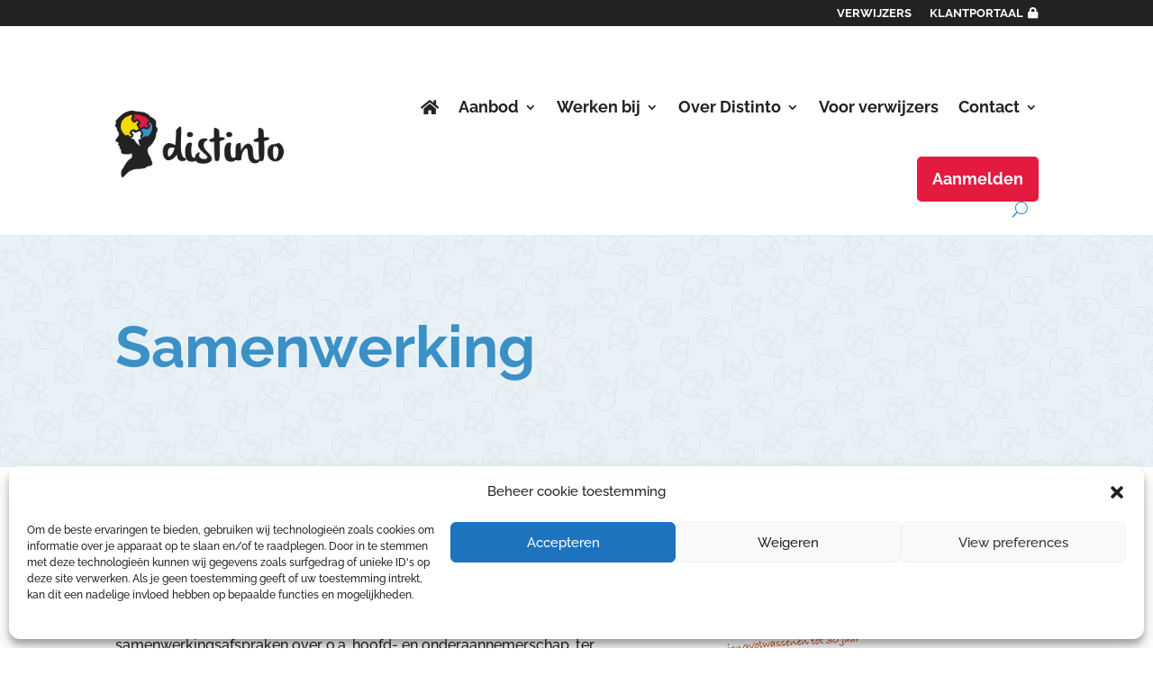

--- FILE ---
content_type: text/css
request_url: https://distinto.nl/wp-content/themes/divi-child/style.css?ver=1.0.0
body_size: 2937
content:
/*
 Theme Name:     BOS Reclame
 Theme URI:      https://www.elegantthemes.com/gallery/divi/
 Description:    Recht thema voor BOS Reclame
 Author:         BOS Reclame
 Author URI:     https://www.bosreclame.nl
 Template:       Divi
 Version:        1.0.0
*/

/* Steunkleur: #3B90C6 (zoek en vervang)
 
/* =Theme customization starts here
------------------------------------------------------- */
html, body{
	-webkit-font-smoothing: antialiased;
	-moz-osx-font-smoothing: grayscale;
}

/* TYPOGRAFIE */


h1, h2, h3, h4, h5, h6{
	font-family: 'Raleway',Helvetica,Arial,Lucida,sans-serif;
	text-align: left;
    font-weight: 700;
}

/*GRAVITY FORMS*/

#et-main-area .ginput_container input{
	padding:12px;
    border-radius: 3px;
}
.gform_button {
    font-size: 20px;
    font-weight: 500;
    padding: 0.3em 1em;
    line-height: 1.7em !important;
    background-color: #E51A40;
    position: relative;
    border:#E51A40 2px solid;
    border-radius: 3px;
    -webkit-transition-duration: 0.2s;
    transition-duration: 0.2s;
    -webkit-transition-property: all !important;
    transition-property: all !important;
	color:#fff;
	min-width:200px;
}
.gform_button:hover {
    background-color: #c6193a;
    border:#c6193a 2px solid;
	cursor:pointer;
}

/*HERO*/
#hero_sectie h1{
	font-size: 5vw;
	line-height: 7.5vw;
}

#hero_sectie .et_pb_text{
	padding-right:50%;
}

#hero_sectie .et_pb_button_module_wrapper{
	padding-bottom: 50px;
	margin-bottom: 0;
}

@media all and (min-width:1405px){
	
	#hero_sectie h1 {
		font-size: 80px;
		line-height: 90px;
	}
	
}

@media all and (max-width:1200px) {
	
	#hero_sectie h1{
		font-size: 4vw;
		line-height: 7.5vw;
	}
	
	#hero_sectie .et_pb_text p {
		/*padding-right: 50%;*/
	}
	
}

@media all and (max-width:980px) {
	
	#hero_sectie .et_pb_row{
		background-image:none;
	}
	
	#hero_sectie .et_pb_text{
		padding:0;
	}	
	
}

@media all and (max-width:480px){
	
	#hero_sectie h1{
		font-size: 42px;
		line-height: 48px;
	}
	
}


/* SHADOWS */
.has_et_pb_sticky .et_pb_sticky_module.et_pb_fullwidth_section,
#medewerkers_sectie .et_pb_team_member,
#template_sectie.categorie .et_pb_post,
#zorgaanbod_sectie .et_pb_column,
#overons_sectie img{
	box-shadow: 0 0 15px 0 rgba(0,0,0,0.15);
	border-radius: 10px;
}

/* HEADER */

/* HOOFDMENU */
/* DESKTOP */
#hoofd_menu{}

.et_pb_sticky_module.et_pb_fullwidth_section{
	margin-top: 30px;
}

.has_et_pb_sticky .et_pb_sticky_module.et_pb_fullwidth_section, #hoofd_menu ul.et_mobile_menu {
	background: #fff !important;
	background-color: #fff !important;
	border-radius: 0;
}

#top_menu.et_pb_section,
#top_menu .et_pb_row {
	padding: 3px 0;
}

#top_menu ul {
	text-align: right;
	float: right; 
	padding: 0;
}

#top_menu ul li{
	float: left;
	padding-left: 20px;
	line-height:16px;
}

#top_menu ul li:last-child{
	padding-left: 5px;
}

#hoofd_menu .menu_cta {
	border: solid 2px #fe8400; 
	background-color: #fe8400;
	border-radius: 5px;
	height: 50px;
	padding: 0 !important;
	margin-top: 15px;
	margin-right: 10px;
}
#hoofd_menu .menu_cta:hover {
	border: solid 2px #3B90C6;
	background-color: #3B90C6;
}

#hoofd_menu .menu_cta a {
	color: #fff !important;
	padding: 15px 15px 15px 15px !important;
}

@media all and (max-width:980px){
	#hoofd_menu .menu_cta {
		height: auto;
		margin:0;
	}
}

@media all and (max-width:480px){
	#hoofd_menu {
		margin-top:0;
	}
}


/* Submenu op gelijke hoogte brengen met de rand van de menubalk */
.et_pb_fullwidth_menu .et_pb_menu__menu > nav > ul > li > ul {
    top: calc(100% + 20px);
}

/* MOBIEL MENU (met aangepast breekpunt) */
@media only screen and (max-width: 1175px) {
	
	/* Verberg het full screen menu */
	.et_pb_menu__menu {
		display: none !important;
	}
	
	/* Toon het mobiel menu */
	.et_mobile_nav_menu {
		display: block !important;
	}
	
	/* Verwijder bullets uit het submenu*/
	 ul.et_mobile_menu,
	 ul.et_mobile_menu li ul li {
		list-style-type: none !important;
		text-align: left;
		padding-right: 20px;
	}
	
	/* Pas de positie van het zoekicoon aan */
	.et_pb_menu__icon .et_pb_menu__search-button {
		flex-direction: column;
    	padding-top: 10px;
	}
	
	.et_pb_fullwidth_menu .et_pb_menu__wrap {
		align-self: center;
	}
	
	/* Positie van het mobiele menu */
	ul.et_mobile_menu {
		top: calc(100% + 20px) !important;
	}
		
	/* Verander de hamburger in een X wanneer er op geklikt wordt */
	.mobile_nav.opened .mobile_menu_bar::before {
		content: '\4d';
	}

	/* Prepareer het menu icoon voor rotatie wanneer er op geklikt wordt */
	.mobile_menu_bar::before {
		transition: all .4s ease;
		transform: rotate(0deg);
		display: block;
		font-size: 3rem;
	}

	/* Roteer het menu icoon wanneer er op geklikt wordt */
	.mobile_nav.opened .mobile_menu_bar::before {
		transition: all .4s ease;
		transform: rotate(90deg);
		display: block;
	}
	
	
	/* Mobiel submenu */	
	#hoofd_menu .et_mobile_menu .menu-item-has-children > a { 
		background-color: transparent; 
		position: relative; 
	}

	#hoofd_menu .et_mobile_menu .menu-item-has-children > a:after { 
		font-family: 'ETmodules'; 
		text-align: center; 
		speak: none; 
		font-weight: normal; 
		font-variant: normal; 
		text-transform: none; 
		-webkit-font-smoothing: antialiased; 
		position: absolute; 
	}

	#hoofd_menu .et_mobile_menu .menu-item-has-children > a:after { 
		font-size: 16px; 
		content: '\4c'; 
		top: 13px; 
		right: 10px; 
	}

	#hoofd_menu .et_mobile_menu .menu-item-has-children.visible > a:after { 
		content: '\4d'; 
	}

	#hoofd_menu .et_mobile_menu ul.sub-menu {
		display: none !important;
		visibility: hidden !important; 
		transition: all 1.5s ease-in-out;
	}

	#hoofd_menu .et_mobile_menu .visible > ul.sub-menu { 
		display: block !important; 
		visibility: visible !important; 
	}

	#hoofd_menu .et_mobile_menu li.home-icon{ 
		display: none!important;
	}

}


/* TEMPLATE */
#template_sectie,
#template_sectie #template_rij,
#template_sectie #template_rij #template_content{
	padding: 0;
	width:100%;
	max-width: 100vw;	
}

#template_content .et_pb_section{
	width:100%;
	max-width: 100vw;
	padding: 50px 0;
}

#template_content .et_pb_row .et_pb_row{
	width:100%;
	max-width: 100vw;
	padding:25px 10vw;
}
#template_sectie.categorie #titel_rij.et_pb_row,
#template_sectie.categorie #template_rij.et_pb_row,
#template_sectie.berichten #template_rij #template_content{
	margin: 0;
	width:100%;
	max-width: 100vw;
	padding: 50px 10vw;
}

#template_sectie.berichten #template_rij #template_content{
	padding-top: 0;
}

#template_sectie #titel_rij .et_pb_title_container,
#template_sectie #titel_rij .et_pb_text{
	margin: 0 auto;
	width:100%;
	max-width: 100vw;
}
#template_sectie.berichten{
padding-bottom: 100px;
}


#top_menu .et_pb_row,
#hoofd_menu .et_pb_row,
#meer_sectie .et_pb_row,
#footer_sectie .et_pb_row,
#template_content .et_pb_row{
	width:80%;
	max-width: 1280px;
}

@media all and (max-width:980px){


#template_content .et_pb_row{
	margin: 0 auto!important;
}
}

/* AFBEELDINGEN */
#template_sectie img{
	border-radius: 10px;

}
#template_sectie .et_pb_post_title .et_pb_image_wrap{
	border-radius: 10px;
	max-height: 40vw;
	overflow: hidden;
	margin-bottom: 60px;
}

/* ZORGAANBOD */

#aanbod{
	padding-bottom: 0;
}
#aanbod .et_pb_column{
/*
	background-color:#fcf1f3;
	border-radius: 10px;
*/
}
#aanbod .card{
	height: 100%;
}

#aanbod .card.et_clickable:hover {
	color:#fff;
	background: #E51A40;
}
#aanbod .card h3{
	font-size: 1.4vw;
	line-height: 1.6vw;
	letter-spacing: -0.25px;
}

#aanbod .card p{
	font-size: 1.1vw;
	line-height: 1.5vw;
	letter-spacing: -0.25px;
}
#aanbod .card p:first-of-type{
	min-height: 12vw;
}

#aanbod .card.et_clickable:hover .et_pb_text_inner h3,
#aanbod .card.et_clickable:hover .et_pb_text_inner p,
#aanbod .card.et_clickable:hover .et_pb_text_inner a{
	color:#fff !important;
}

@media all and (max-width:980px){
#aanbod .et_pb_column{
		width:100%;
		padding:0;
		margin:0;
		margin-top:40px;
	}
#aanbod .card h3{
	font-size: 21px;
	line-height: 26px;
	letter-spacing: -0.25px;
}
#aanbod .card p{
	font-size: 16px;
	line-height: 24px;
	letter-spacing: -0.25px;
}	
aanbod .card p:first-of-type{
	min-height: 20px;
}	
}

@media all and (min-width:1600px){
#aanbod .card h3{
	font-size: 24px;
	line-height: 26px;
	letter-spacing: 0;
}
#aanbod .card p{
	font-size: 16px;
	line-height: 27.2px;
	letter-spacing: 0;
}
#aanbod .card p:first-of-type{
	min-height: 180px;
}
}



/* CARDS */

.et_pb_blog_grid .et_pb_post .entry-title{
	min-height: 70px;
}

a.entry-featured-image-url{
	overflow: hidden;
	max-height:15vw;
	}
	
a.entry-featured-image-url img,
.et_pb_blog_grid .et_pb_image_container img{
		min-width: 110%;
		max-width: 110%;
	margin:-5%;
	}
	
@media all and (max-width:980px){

a.entry-featured-image-url{
	max-height:35vw;
	}
	

}


/* BLOG */
#blog_sectie .et_pb_blog_grid .et_pb_post{
	padding: 30px;
}
#blog_sectie .et_pb_blog_grid .et_pb_image_container{
	margin: -30px -30px 30px -30px;
}
	

#template_sectie.categorie article{
	max-width: 47.5%;
	float: left;
	margin-right: 5%;
}
#template_sectie.categorie article:nth-child(1n+2){
	margin-right: 0%;
}
#template_sectie.categorie h4.entry-title,
#template_sectie.categorie .post-meta,
#template_sectie.categorie .post-content{
	padding: 0 30px;
}
#template_sectie h4.entry-title{
	font-size: 1.4rem;
}
#template_sectie.categorie .post-content{
	padding-bottom: 30px;
}
#template_sectie.categorie .entry-featured-image-url{
	max-height: 15vw;
	overflow: hidden;
}

/* MEER */

#meer_sectie {
	background-color: #f0f0f0;
	padding-top: 100px;
}
.home #meer_sectie,
.page-id-1315 #meer_sectie{
	background-color: #fff;
}
#meer_sectie .et_pb_module{
	max-width: 60%;
}
@media all and (max-width:980px){
#meer_sectie .et_pb_module{
	max-width: 100%;
}	
#meer_sectie .et_pb_module p{
	padding-right: 50%;
}		
#meer_sectie .et_pb_row{
	background-size:40% auto;
}
}

@media all and (max-width:480px){
#meer_sectie .et_pb_module p{
	padding-right: 0;
}		

}


/* MEDEWERKERS */
#medewerkers_sectie .et_pb_team_member{
	padding-bottom: 20px;
	margin-bottom: 20px;
}

#medewerkers_sectie .et_pb_team_member_image{
	min-width:100%;
	max-height: 18vw;
	overflow: hidden;
	padding:  0;
	margin-bottom: 30px;
}
#medewerkers_sectie .et_pb_team_member_image img{
	margin-top:-15%;
}
#medewerkers_sectie .et_pb_team_member_image,
#medewerkers_sectie .et_pb_team_member_image img{
	border-radius:0;
	border-top-left-radius: 10px;
	border-top-right-radius: 10px;
}
#medewerkers_sectie .et_pb_member_position{
	margin-bottom: 15px;

}
#medewerkers_sectie .et_pb_team_member_description{
	min-width:100%;
	display: block;
}
#medewerkers_sectie .et_pb_team_member_description p{
	padding: 0;
}


@media all and (max-width:980px){
	#medewerkers_sectie .et_pb_column{
		width:300px;		
		margin-right: 4%;
		display: flex;
    	justify-content: center;
		margin-bottom: 20px !important;
	}
	
	#medewerkers_sectie .et_pb_team_member {
		padding-bottom: 10px;
		margin-bottom: 10px;
	}
	
	#medewerkers_sectie .et_pb_team_member_image{
		min-width:100%;
		max-height: 100%;
	}
}

@media all and (max-width:835px){
	#medewerkers_sectie .et_pb_column{
		width:45.5%;
		margin-right: 4%;
	}
}

@media all and (max-width:600px){
	#medewerkers_sectie .et_pb_column{
		width:100%;
		margin-right: 0;
	}
	
	#medewerkers_sectie .et_pb_team_member {
		padding-bottom: 5px;
		margin-bottom: 5px;
	}
	
}


/* ZORGAANBOD PAGINA */

#zorgaanbod_sectie img{
	border-top-left-radius: 10px;
	border-top-right-radius: 10px;
}
#zorgaanbod_sectie .et_pb_image{
	margin: 0;
}
#zorgaanbod_sectie .et_pb_text{
	padding: 30px;
}





@media all and (max-width:980px){
	#footer_sectie {
		padding-top: 50px;
	}
#footer_sectie h6{
	font-size: 16px;
}
}


/*TRANSITIONS */
.nav > li > a,
a,
a:hover,
.btn,
.btn:hover,
.button,
.button:hover,
#hoofd_menu .menu_cta,
#hoofd_menu .menu_cta:hover{
	-webkit-transition: all .2s ease-in-out;
	-moz-transition: all .2s ease-in-out;
	-o-transition: all .2s ease-in-out;
	transition: all .2s ease-in-out;
}